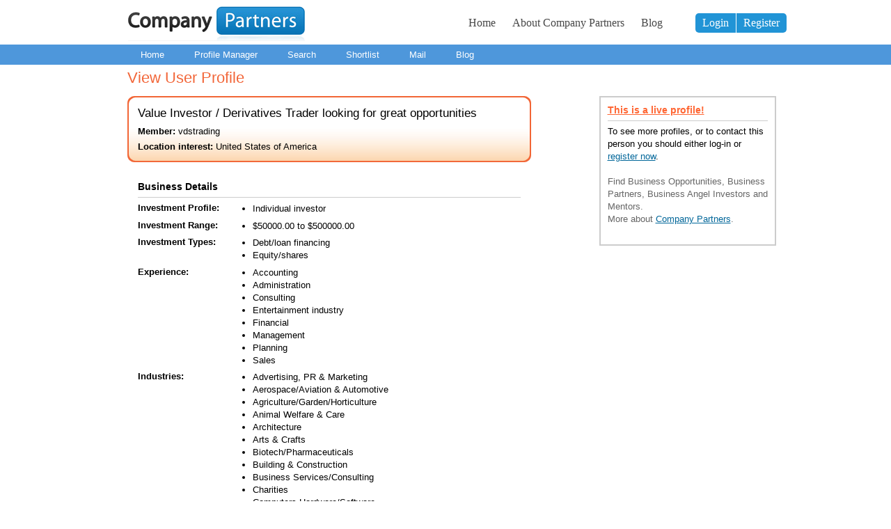

--- FILE ---
content_type: text/html; charset=UTF-8
request_url: https://www.companypartners.com/profile/show/17481?PHPSESSID=ig4rtedud11i480hpaic4of422
body_size: 3602
content:

<!DOCTYPE html PUBLIC "-//W3C//DTD XHTML 1.0 Transitional//EN" "http://www.w3.org/TR/xhtml1/DTD/xhtml1-transitional.dtd">
<html xmlns="http://www.w3.org/1999/xhtml">
<head>
  <title>Company Partners &gt; Value Investor / Derivatives Trader looking for great opportunities</title>
  <meta http-equiv="Content-Type" content="text/html; charset=utf-8" />
  <meta name="Description" content="Value Investor / Derivatives Trader looking for great opportunities" />  <meta name="Keywords" content="business angels, angel investors, business partners, business angel, business angel investor, starting own business, starting a business, starting a new business, business loans" />    	<link href="/cp/stylesheets/default.css" rel="stylesheet" type="text/css" media="screen" />
  	    	<link href="/cp/stylesheets/proposals.css" rel="stylesheet" type="text/css" media="screen" />
  	      	<link href="/cp/stylesheets/default_print.css" rel="stylesheet" type="text/css" media="print" />
  	    <script src="/cp/javascript/scriptaculous/lib/prototype.js" type="text/javascript"></script>
  <script src="/cp/javascript/scriptaculous/src/scriptaculous.js" type="text/javascript"></script>
  <script src="/cp/javascript/swfobject.js" type="text/javascript"></script>
  <script src="https://www.google.com/recaptcha/api.js" async defer></script>
  	  <script src="/cp/javascript/generic.js" type="text/javascript"></script>
  	  	  <script src="/cp/javascript/swfobject/swfobject.js" type="text/javascript"></script>
  	  	  <script src="/cp/javascript/js_enabled.js" type="text/javascript"></script>
  	    <!--[If IE]>
  <link href="/cp/stylesheets/ie-specific.css" rel="stylesheet" type="text/css" media="screen" />
	  <![EndIf]-->
  <!--[If lte IE 7]>
  <link href="/cp/stylesheets/ie7-specific.css" rel="stylesheet" type="text/css" media="screen" />
  <![EndIf]-->
  <meta name="google-site-verification" content="8QJSwgXQ4YXRLeYSxJy1iJHuakC9Cj0KdtESgDlbE34" />

<!-- Google plus one button -->
<!-- <script src="https://apis.google.com/js/platform.js" async defer></script> -->

</head>
<body id="proposals-show-body">
<!--[If lte IE 6]>
		<div id="browser_warning">
				<div class="container">
					<p>Your web browser (Internet Explorer 6) is outdated and might not display this standards-compliant site correctly.</p>
					<p>Please <a href="http://www.microsoft.com/windows/products/winfamily/ie/default.mspx" onclick="window.open(this.href); return false;">update to the latest Internet Explorer</a> or notify your IT department.</p>
					<p>Alternatively, you can try <a href="http://browsehappy.com/" onclick="window.open(this.href); return false;">any other standards compliant browser</a>, like <a href="http://www.mozilla.org/firefox/" onclick="window.open(this.href); return false;">Firefox</a>.</p>
				</div>
			</div>
<![EndIf]-->
<div id="wrapper">
<div id="header">
  <div id="logo">
    <a href="/" title="Company Partners Home"><img src="/cp/images/logo.png" alt="Company Partners" /></a>
  </div>
<div id="navigation">
    <ul id="home-nav" class="nav">
      <li class="first"><a href="/">Home</a></li>
      <li><a href="/page/_static/about">About Company Partners</a></li>
      <li class="last"><a href="/blog">Blog</a></li>
    </ul>
    <ul id="home-actions" class="nav">
      <li class="first"><a href="/user/login">Login</a></li><li class="last"><a href="/user/register">Register</a></li>
    </ul>
</div>
</div>

<ul id="navigator" class="clearfix">
  <li ><a href="/">Home</a></li>
  <li ><a href="/proposals/manage">Profile Manager</a></li>
  <li ><a href="/search">Search</a></li>
  <li ><a href="/shortlist">Shortlist</a></li>
  <li ><a href="/email">Mail</a></li>
  <li><a href="/blog">Blog</a></li>
</ul>

<h1>View User Profile</h1>
<div id="main-content-area" class="two-col-small-right clearfix">
  <div id="left-column" class="clearfix">
	
<div id="profile-show">
  <div id="general-details">
    <h2>Value Investor / Derivatives Trader looking for great opportunities</h2>
    <div id="username"><strong>Member:</strong> vdstrading</div>
    <div id="locations" class="section-wrapper">
                         <strong>Location interest:</strong>  United States of America          </div>
  </div>
  <div class="functions clearfix">
</div>

  <div id="specific-detail">
  <h3>Business Details</h3>
  <div id="investment-profile" class="section-wrapper">
    <div class="heading">Investment Profile:</div>
    <ul class="info">
      <li>Individual investor</li>
    </ul>
  </div>
  <div id="investment-range" class="section-wrapper">
    <div class="heading">Investment Range:</div>
    <ul class="info">
      <li>$50000.00 to $500000.00</li>
    </ul>
  </div>
  <div id="investment-types" class="section-wrapper">
    <div class="heading">Investment Types:</div>
    <ul class="info">
        <li>Debt/loan financing</li>
        <li>Equity/shares</li>
        </ul>
  </div>
  <div id="skills" class="section-wrapper">
    <div class="heading">Experience:</div>
    <ul class="info">
        <li>Accounting</li>
        <li>Administration</li>
        <li>Consulting</li>
        <li>Entertainment industry</li>
        <li>Financial</li>
        <li>Management</li>
        <li>Planning</li>
        <li>Sales</li>
        </ul>
  </div>
  <div id="industries" class="section-wrapper">
    <div class="heading">Industries:</div>
    <ul class="info">
        <li>Advertising, PR & Marketing</li>
        <li>Aerospace/Aviation & Automotive</li>
        <li>Agriculture/Garden/Horticulture</li>
        <li>Animal Welfare & Care</li>
        <li>Architecture</li>
        <li>Arts & Crafts</li>
        <li>Biotech/Pharmaceuticals</li>
        <li>Building & Construction</li>
        <li>Business Services/Consulting</li>
        <li>Charities</li>
        <li>Computers Hardware/Software</li>
        <li>Couriers & Distribution</li>
        <li>Education & training</li>
        <li>Electronics & Electrical</li>
        <li>Engineering & Manufacturing</li>
        <li>Environmental Services</li>
        <li>Fashion & Design</li>
        <li>Film/Photography/Music</li>
        <li>Financial Services/Insurance</li>
        <li>Food & Beverage Production/Sales</li>
        <li>Health & Beauty/Well Being</li>
        <li>Import/Export</li>
        <li>Internet Services/ISP/Web</li>
        <li>IT Services/Consulting</li>
        <li>Medical/Healthcare</li>
        <li>Oil/Gas/Electricity/Natural Resources</li>
        <li>Personal Services</li>
        <li>Publishing & Media</li>
        <li>Property Development/Real Estate</li>
        <li>Recruitment & HR</li>
        <li>Retail Trade & Shops</li>
        <li>Restaurants/Hotels/Pubs/Food Outlets</li>
        <li>Sports/Leisure/Tourism/Recreation</li>
        <li>Telephony/Telecom/Mobile</li>
        <li>Trades (specialised)</li>
        <li>Wholesale Trade</li>
        </ul>
  </div>
  <div id="business-stages" class="section-wrapper">
    <div class="heading">Business Stages:</div>
    <ul class="info">
        <li>Start-up/Seed (business to be started)</li>
        <li>Started (ready for first growth)</li>
        <li>Established (ready for expansion)</li>
        <li>Established (MBI or to purchase)</li>
        </ul>
  </div>
  <div id="involvement-levels" class="section-wrapper">
    <div class="heading">Involvement Levels:</div>
    <ul class="info">
        <li>Potential active role</li>
        </ul>
  </div>
</div>

<div id="mentor-detail">
  <h3>Active Role Details</h3>
  <div id="investment-role" class="section-wrapper">
    <div class="heading">Preferred Role:</div>
    <ul class="info">
    <li>Consultant/Advisor</li>
    </ul>
  </div>
  <div id="available-time" class="section-wrapper">
    <div class="heading">Available Time:</div>
    <ul class="info">
    <li>Full Time</li>
    </ul>
  </div>
  <div id="active-industries" class="section-wrapper">
    <div class="heading">Industries:</div>
    <ul class="info">
        <li>Business Services/Consulting</li>
        <li>Financial Services/Insurance</li>
        </ul>
  </div>
</div>

<div id="additional-information">
  <h3>Additional Information</h3>
  Late 30s derivatives trader, who has moved on from that business and looking for new, strong opportunities.  Have capital to invest.  Existing revenue stream preferred, but will listen to all ideas and opportunities.
</div>
  <div class="functions clearfix">
</div>

</div>

</div>
<div id="right-column">



<div class="help-block">
	<h3><span class="mid-orange"><a href="/user/register">This is a live profile!</a></span></h3>
	<p>To see more profiles, or to contact this person you should either log-in or <a href="/user/register">register now</a>.<br /><br />
	<span class="mid-grey">Find Business Opportunities, Business Partners, Business Angel Investors and Mentors.<br />More about <a href="/">Company Partners</a>.</span></p>
</div>

	
  </div>
</div>

</div>



<div id="footer" class="clearfix">
  <div id="footer-container" class="clearfix">
   
  <div id="footer-nav-block" class="clearfix">
    <ul class="footer-nav clearfix">
      
			<li id="company-info" class="link-block">
        <h4>Company Info</h4>
        <ul>
          <li><a href="/page/_static/about">About Company Partners</a></li>
          <li><a href="/page/_static/faq">FAQ</a></li>
					<li><a href="/page/_static/media">Media and Testimonials</a></li>
					<li><a href="/page/_static/advertising">Advertising</a></li>
					<li><a href="/contact">Contact Us</a></li>
         </ul>
      </li>

		
		 <li id="resource-info" class="link-block">
        <h4>Business Services</h4>
        <ul>
          <li><a href="/page/_static/sales-consultants">Sales &#38; Marketing</a></li>
          <li><a href="/page/_static/businessplans">Business Plans</a></li>
		  <li><a href="/page/_static/business-services">General Services</a></li>
		  <li><a href="/page/_static/training-courses">Training &#38; Courses</a></li>
          <li><a href="http://www.daltonsbusiness.com/">Businesses for Sale</a></li>
        </ul>
      </li>

	
		 <li id="resource-info" class="link-block">
        <h4>Member Categories</h4>
        <ul>
        <li><a href="/page/_static/sales-jobs">Sales Roles</a></li>
        <li><a href="/page/_static/business-angels">Growing a business</a></li>
        <li><a href="/page/_static/investment-opportunities">Are you an Investor?</a></li>
        </ul>
      </li>


			
      <li id="resource-info" class="link-block">
        <h4>Resources</h4>
        <ul>
          <li><a href="/content/resource">Resources &amp; Downloads</a></li>
          <li><a href="/content/news">News</a></li>
	  
	  <li><a href="/blog">Blog</a></li>
        </ul>
      </li>
    </ul>

  <div id="copyright">
    <ul>
      <li class="first"><a href="/page/_static/termsandconditions">Terms and Conditions</a></li>
      <li><a href="/page/_static/privacypolicy">Privacy Policy</a></li>
      <li><a href="/profile">Example Profiles</a></li>
    </ul>
    <p>Copyright &copy; 2026 Company Partners. All rights reserved</p>
  </div>

  </div>
 			

      <div id="media-info">
        <img src="/cp/images/cp-logo-grey.png" alt="Company Partners" />
        <br /><a href="http://www.bl.uk/bipc/index.html" target="_blank"><img src="/cp/images/partner-logos-grey.png" alt="In Partnership with the British Library" /></a>
        <a href="/page/_static/media"><img src="/cp/images/media-coverage-grey.png" alt="Media Coverage: BBC, The Times, BMI, DTI" /></a>
      </div>
    </div>
  </div>
			
     

      
</div>


<!-- Google tag (gtag.js) -->
<script async src="https://www.googletagmanager.com/gtag/js?id=G-ZMHESHL3SN"></script>
<script>
  window.dataLayer = window.dataLayer || [];
  function gtag(){dataLayer.push(arguments);}
  gtag('js', new Date());

  gtag('config', 'G-ZMHESHL3SN');
</script>

</body>
</html>


--- FILE ---
content_type: text/css
request_url: https://www.companypartners.com/cp/stylesheets/js_enabled.css
body_size: 148
content:
.collapsed {
	display: none;
}

.js_show {
	display: block;
}

div.inv_hidden, p.inv_hidden {
	display: none;
}

span.expand_help {
	cursor: pointer;
	display: block;
}

div.search_section h2, div.profile_section h2 {
	cursor: pointer;
}
